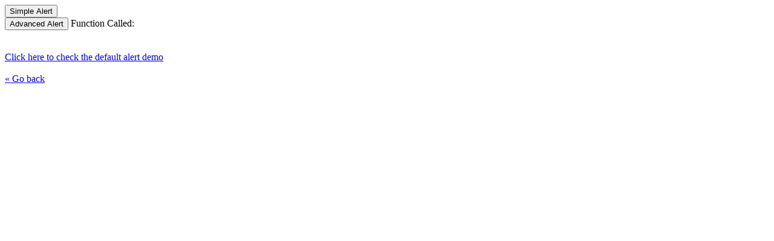

--- FILE ---
content_type: text/html
request_url: https://itechgenie.com/demos/geniealert-win8.html
body_size: 959
content:
<!DOCTYPE html PUBLIC "-//W3C//DTD XHTML 1.0 Transitional//EN" "http://www.w3.org/TR/xhtml1/DTD/xhtml1-transitional.dtd">
<html xmlns="http://www.w3.org/1999/xhtml">
<head><meta charset="windows-1252">
<link rel="shortcut icon" href="https://itechgenie.com/myblog/wp-content/uploads/gwpf_icon/favicon.ico">
<link rel="apple-touch-icon" href="https://itechgenie.com/myblog/wp-content/uploads/gwpf_icon/favicon.ico">

<title>GenieAlert Sample</title>

<!-- 

The JavaScript Source at https://github.com/prakashm88/geniealert 
and http://code.google.com/p/geniealert/
Created by: Prakash Mohankumar | http://itechgenie.com/  

This product is distributed under the GNU General Public License Version 2 
(Read LICENSE.txt for more details).

-->

<script type="text/javascript" src="geniealert.win8.js"></script>
<link href="style.win8.css?v=1" rel="stylesheet" type="text/css" />

<script type="text/javascript" >

function AdvCallAlert()
{
var buttonList = ["Yes", "No", "Cancel"] ;
var buttonListFunc = ["YesFunction()", "NoFunction()", "CancelFunction()"] ;
alert("Lorem ipsum dolor sit amet, consectetur adipiscing elit. Donec Lorem ipsum dolor sit amet, consectetur adipiscing elit. Donec Lorem ipsum dolor sit amet, consectetur adipiscing elit. Donec Lorem ipsum dolor sit amet, consectetur adipiscing elit. Donec ", buttonList, buttonListFunc, "Windows Protected Your PC", "images/alert.png") ;
}

function CallAlert()
{
    alert("Windows Protected Your PC") ;
}

function YesFunction()
{
    document.getElementById('clickResult').innerHTML = "YesFunction" ;
}

function NoFunction()
{
    document.getElementById('clickResult').innerHTML = "NoFunction" ;
}

function CancelFunction()
{
    document.getElementById('clickResult').innerHTML = "CancelFunction" ;
}

</script>

</head>
<body>

<input type="button" id="simpleAlertID" value="Simple Alert" onclick="CallAlert()" /><br/>
<input type="button" id="advancedAlertID" value="Advanced Alert" onclick="AdvCallAlert()" />
Function Called: <span id="clickResult">
</span>
<br /><br /><br />

<a href="index.html" >Click here to check the default alert demo </a><br /><br />
<a href="javascript:history.go(-1)" title="Return to the previous page">&laquo; Go back</a>
<script defer src="https://static.cloudflareinsights.com/beacon.min.js/vcd15cbe7772f49c399c6a5babf22c1241717689176015" integrity="sha512-ZpsOmlRQV6y907TI0dKBHq9Md29nnaEIPlkf84rnaERnq6zvWvPUqr2ft8M1aS28oN72PdrCzSjY4U6VaAw1EQ==" data-cf-beacon='{"version":"2024.11.0","token":"fc54cedd6dd74638b70e7d67c9127887","r":1,"server_timing":{"name":{"cfCacheStatus":true,"cfEdge":true,"cfExtPri":true,"cfL4":true,"cfOrigin":true,"cfSpeedBrain":true},"location_startswith":null}}' crossorigin="anonymous"></script>
</body>
</html>

--- FILE ---
content_type: text/css
request_url: https://itechgenie.com/demos/style.win8.css?v=1
body_size: 665
content:
/* CSS Document 

This script and many more are also available free online at 
https://github.com/prakashm88/geniealert and http://code.google.com/p/geniealert/
Created by: Prakash Mohankumar | http://itechgenie.com/  
For Lisence terms read: LICENSE.txt

*/

html,body {
	height:99%
}

@font-face {
  font-family: 'Open Sans';
  font-style: normal;
  font-weight: 700;
  src: local('Open Sans Bold'), local('OpenSans-Bold'), url(https://themes.googleusercontent.com/static/fonts/opensans/v6/k3k702ZOKiLJc3WVjuplzJ1r3JsPcQLi8jytr04NNhU.woff) format('woff');
}
@font-face {
  font-family: 'Open Sans';
  font-style: normal;
  font-weight: 300;
  src: local('Open Sans Light'), local('OpenSans-Light'), url(https://themes.googleusercontent.com/static/fonts/opensans/v6/DXI1ORHCpsQm3Vp6mXoaTZ1r3JsPcQLi8jytr04NNhU.woff) format('woff');
}
@font-face {
  font-family: 'Open Sans';
  font-style: normal;
  font-weight: 800;
  src: local('Open Sans Extrabold'), local('OpenSans-Extrabold'), url(https://themes.googleusercontent.com/static/fonts/opensans/v6/EInbV5DfGHOiMmvb1Xr-hp1r3JsPcQLi8jytr04NNhU.woff) format('woff');
}
@font-face {
  font-family: 'Open Sans';
  font-style: normal;
  font-weight: 400;
  src: local('Open Sans'), local('OpenSans'), url(https://themes.googleusercontent.com/static/fonts/opensans/v6/K88pR3goAWT7BTt32Z01mz8E0i7KZn-EPnyo3HZu7kw.woff) format('woff');
}

#modalContainer {
	background-image: url('images/trans.png') ;
	background-repeat:repeat ;	
	position:absolute;
	width:100%;
	height:100%;
    min-height:100%;
	top:0px;
	left:0px;
	z-index:10000;
}

html>body #modalContainer {height:auto;} /*for mozilla */

#alertBox {
	position:relative;
	width:100%;
	min-height:20px;
	margin-top:10%;
	background-color:transparent ;	
}

#modalContainer > #alertBox {
	position:fixed;	
}

#headerContainer
{
	background-color: green;
	padding-left: 25%;
	color: #fff;
}

#alertBox h1 {
	margin:0;
	font-family: 'Segoe UI Light', 'Open Sans', Verdana, Arial, Helvetica, sans-serif;
	font-size: 1.7em;
	padding:5px 10px;	
}

#bodyContainer {
	height: 100% ;
	background-color: green;	
	padding-left: 25%;
	padding-right: 25%;
}

#alertBox #msgconobj {
	font-family: 'Segoe Mono Light', 'Open Sans', Verdana, Arial, Helvetica, sans-serif;
	font-size: 1em;
	text-align:justify;
	min-height: 120px;
	height:100%;
	padding-left:10px;
	padding-top: 10px;
	color: #fff;
}

#alertBox #btnDiv 
{
	display:block ;
	width:98%;
	text-align: right ;
	padding: 10px;
	padding-bottom: 15px;
	margin-bottom: 15px;
}

#alertBox .alertButtons
{
	display:inline;
	padding: 4px 50px;
	margin: 8px;
	border:1px solid #fff;
	width: 200px;
	font:1em 'Segoe Mono Light', 'Open Sans', Verdana, Arial, Helvetica, sans-serif;
	font-weight: bold ;
	text-transform:uppercase;
	text-align:right;
	color:#fff;
	background-color:green;
	text-decoration:none;		
}

--- FILE ---
content_type: text/javascript
request_url: https://itechgenie.com/demos/geniealert.win8.js
body_size: 1484
content:
/* 

This script and many more are also available free online at 
https://github.com/prakashm88/geniealert and http://code.google.com/p/geniealert/
Created by: Prakash Mohankumar | http://itechgenie.com/  

This product is distributed under the GNU General Public License Version 2 
(Read LICENSE.txt for more details).

*/

// variables to hold the title of the alert and image url.
var ALERT_TITLE = null ;
var IMAGE_URL = null ;

//method called when no methods arguments are called
function doNothing()
{
    window.status = "Do Nothing function called"  ;
}

// removes the custom alert from the DOM
function removeCustomAlert() {
  document.getElementsByTagName("body")[0].removeChild(document.getElementById("modalContainer"));
}

function createCustomAlert(alertText, buttonsNames, buttonCallFuncs) {
  // shortcut reference to the document object
  d = document;

// if the modalContainer object already exists in the DOM, bail out.
  if(d.getElementById("modalContainer")) return;

  // create the modalContainer div as a child of the BODY element
  mObj = d.getElementsByTagName("body")[0].appendChild(d.createElement("div"));
  mObj.id = "modalContainer";
   // make sure its as tall as it needs to be to overlay all the content on the page
  mObj.style.height = document.documentElement.scrollHeight + "px";

  // create the DIV that will be the alert 
  alertObj = mObj.appendChild(d.createElement("div"));
  alertObj.id = "alertBox";

  // MSIE doesnt treat position:fixed correctly, so this compensates for positioning the alert
  if(d.all && !window.opera) alertObj.style.top = document.documentElement.scrollTop + "px";
  // center the alert box
  alertObj.style.left = (d.documentElement.scrollWidth - alertObj.offsetWidth)/2 + "px";

	headerContainer = alertObj.appendChild(d.createElement("div"));
	headerContainer.id = "headerContainer" ;

  // create an H1 element as the title bar
  h1 = headerContainer.appendChild(d.createElement("h1"));
  h1.appendChild(d.createTextNode(ALERT_TITLE));

    bodyCont = alertObj.appendChild(d.createElement("div"));
	bodyCont.id = "bodyContainer" ;
	
  // create a paragraph element to contain the txt argument
  msgCon = d.createElement("div") ;
  msgCon.id = "msgconobj" ;
  msg = bodyCont.appendChild(msgCon);
  msg.innerHTML = alertText;
  
  btnDiva = bodyCont.appendChild(d.createElement("div"));
  btnDiva.id = "btnDiv";
  btnDiva.align= "center" ;

	for(var count=0; count < buttonsNames.length; count++)
	{
		btn = btnDiva.appendChild(d.createElement("a"));
		btn.id = buttonsNames[count];
		btn.setAttribute("class", "alertButtons");
		btn.appendChild(d.createTextNode(buttonsNames[count]));
		functionName = buttonCallFuncs[count] ;
		btn.href = "javascript:" + functionName + ";removeCustomAlert();" ;
        if(count == 0) btn.focus();
	}
	
	d.onkeyup=function(e){
		var e=window.event || e
		var keyunicode=e.keyCode? e.keyCode : e.charCode ;
		if(keyunicode == 27) removeCustomAlert() ;	
	}
}

// over-ride the alert method only if this a newer browser.
// Older browser will see standard alerts
// ARGS: 
// alertText - Text to be show in the alert box (not null)
// buttonsNames - Array of Buttons labels to be shown in the Alert Box (accepts null).
// buttonCallFuncs - Array of Function names to be called when the corresponding buttons are clicked  (accepts null).
// imageURL - URL for the image to be shown insode the alert box (accepts null).
// Eg: 
//		var buttonList = ["Yes", "No", "Cancel"] ;
//		var buttonListFunc = ["YesFunction()", "NoFunction()", "CancelFunction()"] ;
//		alert("Click on the following buttons to call the corresponding methods.", buttonList, buttonListFunc, "Alert Box", "images/alert.png") ;


if(document.getElementById) {
  window.alert = function(alertText, buttonsNames, buttonCallFuncs, alertBoxTitle, imageURL) {
      if(alertText)
	  {
		 if(buttonsNames==null && buttonCallFuncs==null )
		  {			 
			  buttonsNames = ["OK"] ;
			  buttonCallFuncs = ["doNothing()"] ;
		  }	
		  if(buttonsNames==null || buttonCallFuncs==null) {
		  window.status = "Button names length and Functions does not match."  ;
		  return false;
		  }
		  else if(buttonsNames.length != buttonCallFuncs.length) {
		  window.status = "Button names length and Functions does not match."  ;
  		return false;
		  }
	  }
	  else 
	  {
		  window.status = "Enter Proper Alert Message"  ;
		  return false ;
	  }
	  
	if( alertBoxTitle == null )
		{
			ALERT_TITLE = "Alert!";
		}
	else
		{
			ALERT_TITLE = alertBoxTitle ;
		}
		
	if(imageURL == null)
		{
			IMAGE_URL = "images/info.png" ;
		}
	else
		{
			IMAGE_URL = imageURL ;
		}

createCustomAlert(alertText, buttonsNames, buttonCallFuncs, imageURL);
	
}
}
